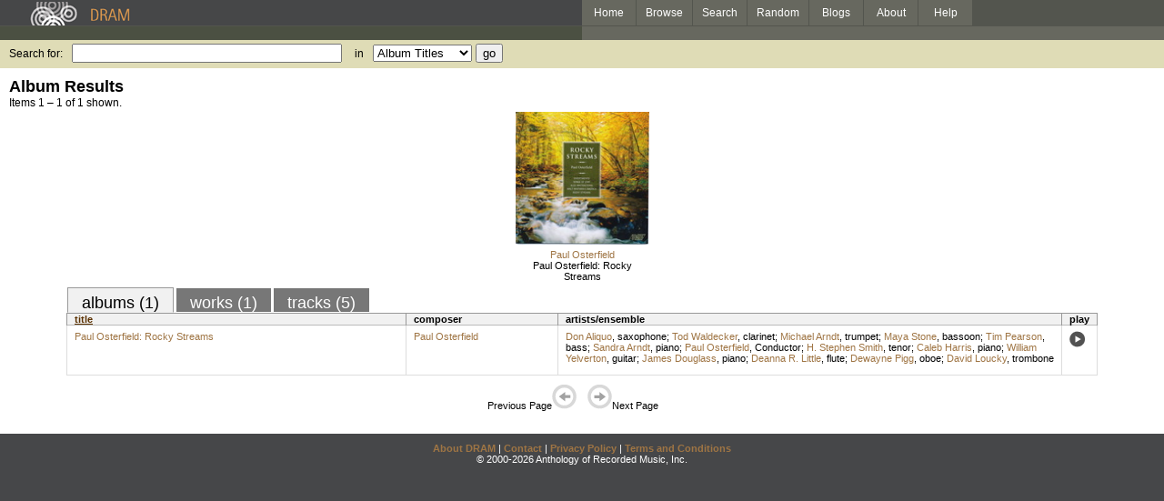

--- FILE ---
content_type: text/html; charset=UTF-8
request_url: https://www.dramonline.org/performers/arndt-sandra
body_size: 2585
content:
<!DOCTYPE html PUBLIC 
	"-//W3C//DTD XHTML 1.0 Transitional//EN"
	"http://www.w3.org/TR/xhtml1/DTD/xhtml1-transitional.dtd">
<html xmlns="http://www.w3.org/1999/xhtml" xml:lang="en" lang="en">
<head>
	<title>DRAM: Sandra Arndt</title>
	<style type="text/css">@import 'https://ds64zzqcnu4aw.cloudfront.net/dram-assets/styles.css';</style>
	<style type="text/css">@import 'https://ds64zzqcnu4aw.cloudfront.net/dram-assets/header-internal.css';</style>
	
	
	<script type="text/javascript" src="https://ds64zzqcnu4aw.cloudfront.net/dram-assets/support.js"></script>

	<script src="//code.jquery.com/jquery-1.4.2.min.js" type="text/javascript"></script>
</head>
<body>

<div id="branding">
	<div id="top-bar">
		<div id="top-logo">
			<a href="https://www.dramonline.org/"><img src="https://ds64zzqcnu4aw.cloudfront.net/dram-assets/images/top_bar_logo.gif" border="0" alt="DRAM"/></a>
		</div>
		<div id="top-links">
			<a href="https://www.dramonline.org"> Home </a>
			<a href="https://www.dramonline.org/performers" rel="nofollow"> Browse </a>
			<a href="https://www.dramonline.org/search" rel="nofollow"> Search </a>
			<a href="https://www.dramonline.org/random" rel="nofollow"> Random </a>
			<a href="https://www.dramonline.org/blog"> Blogs </a>
			<a href="https://www.dramonline.org/page/about"> About </a>
			<a href="https://www.dramonline.org/page/help"> Help </a>
		</div>
	</div>
	<div id="top-user-info-bar">
		<div id="colored-half-bar">&nbsp;</div>
		<div id="top-user-name-slot">
			&nbsp;
		</div>
	</div>
	<div id="top-search">
		<br/>
		<form action="https://www.dramonline.org/search" enctype="application/x-www-form-urlencoded" id="dram-search" method="post" name="dram_search">
<div class="form-item" id="form-item-q"><label class="field-label">Search for:</label><input name="dram-search[q]" size="35" type="text" value="" /></div>
<div class="form-item" id="form-item-t"><label class="field-label">in</label><select name="dram-search[t]"><option value="">Select...</option><option value="album" selected>Album Titles</option><option value="work">Work Titles</option><option value="track">Track Titles</option><option value="composer">Composers</option><option value="performer">Performers</option><option value="ensemble">Ensembles</option><option value="note">Liner Notes</option><option value="page">Documentation</option><option value="blog_entry">Blogs</option><option value="cc">Catalog Code</option></select></div>
<div class="form-item" id="form-item-d"><input name="dram-search[d]" type="hidden" value="0" /></div>
<div class="form-item" id="form-item-o"><input name="dram-search[o]" type="hidden" value="stitle" /></div>
<div class="form-item" id="form-item-page"><input name="dram-search[page]" type="hidden" value="1" /></div>
<div class="form-item" id="form-item-submit"><input name="dram-search[submit]" type="submit" value="go" /></div>
</form>
	</div>
</div>
<div id="content">




<h2>Album Results</h2>

<div class="total-results">Items 1 &ndash; 1 of 1 shown.</div>

<table id="album-art-list" align="center">
<tr>
	<td class="album-art">
		<a href="https://www.dramonline.org/albums/paul-osterfield-rocky-streams"><img src="//ds64zzqcnu4aw.cloudfront.net/content/collections/albany/images/tr1287d.jpg" height="146" border="0"/></a><br/>
<a class="artist-link search-term" href="https://www.dramonline.org/composers/osterfield-paul">Paul Osterfield</a>		<br/>
		<a href="https://www.dramonline.org/albums/paul-osterfield-rocky-streams" class="album-title">Paul Osterfield: Rocky Streams</a>
	</td>
</tr>
</table>

<div id="browse-tab-spacer">
<a class="type-tab current" href="https://www.dramonline.org/performers/arndt-sandra?t=album&o=title&d=0" rel="nofollow">albums (1)</a> <a class="type-tab" href="https://www.dramonline.org/performers/arndt-sandra?t=work&o=title&d=0" rel="nofollow">works (1)</a> <a class="type-tab" href="https://www.dramonline.org/performers/arndt-sandra?t=track&o=title&d=0" rel="nofollow">tracks (5)</a>
</div>
<table id="search-results" class="dram-table" align="center">
	<tr>
		<th id='title-column'><a class="current-sort" href="https://www.dramonline.org/performers/arndt-sandra?t=album&o=title&d=0" rel="nofollow">title</a></th>
		<th id='composer-column'>composer</th>
		<th id='artists-column'>artists/ensemble</th>
		<th id='play-column'>play</th>
	</tr>
	<tr>
		<td>
			<a href="https://www.dramonline.org/albums/paul-osterfield-rocky-streams">Paul Osterfield: Rocky Streams</a>
			<span class="subtitle"></span>
		</td>
		<td>
			<nobr>
<a class="artist-link search-term" href="https://www.dramonline.org/composers/osterfield-paul">Paul Osterfield</a>			</nobr>
		</td>
		<td>
<a class="artist-link search-term" href="https://www.dramonline.org/performers/aliquo-don">Don Aliquo</a>, <a class="instrument-link search-term" href="https://www.dramonline.org/instruments/winds/saxophone">saxophone</a>; <a class="artist-link search-term" href="https://www.dramonline.org/performers/waldecker-tod">Tod Waldecker</a>, <a class="instrument-link search-term" href="https://www.dramonline.org/instruments/winds/clarinet">clarinet</a>; <a class="artist-link search-term" href="https://www.dramonline.org/performers/arndt-michael">Michael Arndt</a>, <a class="instrument-link search-term" href="https://www.dramonline.org/instruments/brass/trumpet">trumpet</a>; <a class="artist-link search-term" href="https://www.dramonline.org/performers/stone-maya">Maya Stone</a>, <a class="instrument-link search-term" href="https://www.dramonline.org/instruments/winds/bassoon">bassoon</a>; <a class="artist-link search-term" href="https://www.dramonline.org/performers/pearson-tim">Tim Pearson</a>, <a class="instrument-link search-term" href="https://www.dramonline.org/instruments/strings/bass-2">bass</a>; <a class="artist-link search-term" href="https://www.dramonline.org/performers/arndt-sandra">Sandra Arndt</a>, <a class="instrument-link search-term" href="https://www.dramonline.org/instruments/keys/piano">piano</a>; <a class="artist-link search-term" href="https://www.dramonline.org/performers/osterfield-paul">Paul Osterfield</a>, <span>Conductor</span>; <a class="artist-link search-term" href="https://www.dramonline.org/performers/smith-h-stephen">H. Stephen Smith</a>, <a class="instrument-link search-term" href="https://www.dramonline.org/instruments/voice/tenor">tenor</a>; <a class="artist-link search-term" href="https://www.dramonline.org/performers/harris-caleb">Caleb Harris</a>, <a class="instrument-link search-term" href="https://www.dramonline.org/instruments/keys/piano">piano</a>; <a class="artist-link search-term" href="https://www.dramonline.org/performers/yelverton-william">William Yelverton</a>, <a class="instrument-link search-term" href="https://www.dramonline.org/instruments/strings/guitar">guitar</a>; <a class="artist-link search-term" href="https://www.dramonline.org/performers/douglass-james">James Douglass</a>, <a class="instrument-link search-term" href="https://www.dramonline.org/instruments/keys/piano">piano</a>; <a class="artist-link search-term" href="https://www.dramonline.org/performers/little-deanna-r">Deanna R. Little</a>, <a class="instrument-link search-term" href="https://www.dramonline.org/instruments/winds/flute">flute</a>; <a class="artist-link search-term" href="https://www.dramonline.org/performers/pigg-dewayne">Dewayne Pigg</a>, <a class="instrument-link search-term" href="https://www.dramonline.org/instruments/winds/oboe">oboe</a>; <a class="artist-link search-term" href="https://www.dramonline.org/performers/loucky-david">David Loucky</a>, <a class="instrument-link search-term" href="https://www.dramonline.org/instruments/brass/trombone">trombone</a>		</td>
		<td>
			<a href="javascript:void(0)" onclick="popupPlayer('https://www.dramonline.org/albums/paul-osterfield-rocky-streams/player');">
				<img src="https://ds64zzqcnu4aw.cloudfront.net/dram-assets/images/icon_sound.gif" 
					 onmouseover="this.src='https://ds64zzqcnu4aw.cloudfront.net/dram-assets/images/icon_sound_on.gif'"
					 onmouseout="this.src='https://ds64zzqcnu4aw.cloudfront.net/dram-assets/images/icon_sound.gif'" border="0"
					 alt="play"/>
			</a>
		</td>
	</tr>
</table>

<div class="page-guide">Previous Page<img alt="Previous Page" src="https://ds64zzqcnu4aw.cloudfront.net/dram-assets/images/browse_arrow_left_off.gif" />&nbsp;&nbsp;&nbsp;&nbsp;<img alt="Next Page" src="https://ds64zzqcnu4aw.cloudfront.net/dram-assets/images/browse_arrow_right_off.gif" />Next Page</div>

<script type="text/javascript">
var NTPT_PGEXTRA='type=performer&request_ip=3.143.213.238&user_id=0&name=Sandra+Arndt&eventType=browse';
</script>

</div>


<div id='footer'>
<a href="https://www.dramonline.org/page/about">About DRAM</a> |
<a href="https://www.dramonline.org/page/contact">Contact</a> |
<a href="https://www.dramonline.org/page/privacy-policy">Privacy Policy</a> |
<a href="https://www.dramonline.org/page/terms-and-conditions">Terms and Conditions</a>
<br/>
&copy; 2000-2026 Anthology of Recorded Music, Inc.
</div>

<script type="text/javascript">
var gaJsHost = (("https:" == document.location.protocol) ? "https://ssl." : "http://www.");
document.write(unescape("%3Cscript src='" + gaJsHost + "google-analytics.com/ga.js' type='text/javascript'%3E%3C/script%3E"));
</script>
<script type="text/javascript">
var pageTracker = _gat._getTracker("UA-3493189-1");
pageTracker._initData();
pageTracker._trackPageview();
</script>


<!-- BEGIN: Scholarly iQ Page Tag -->
<!-- Copyright 2001-2010, IBM Corporation All rights reserved. -->
<script language="JavaScript" src="//dramtag.scholarlyiq.com/ntpagetag.js"></script>
<noscript>
<img src="//dramtag.scholarlyiq.com /ntpagetag.gif?js=0" height="1" width="1" border="0" hspace="0" vspace="0" alt="">
</noscript>
<!-- END: Scholarly iQ Page Tag -->

<!--
Generated for app-prod-a8411543
-->

</body>
</html>